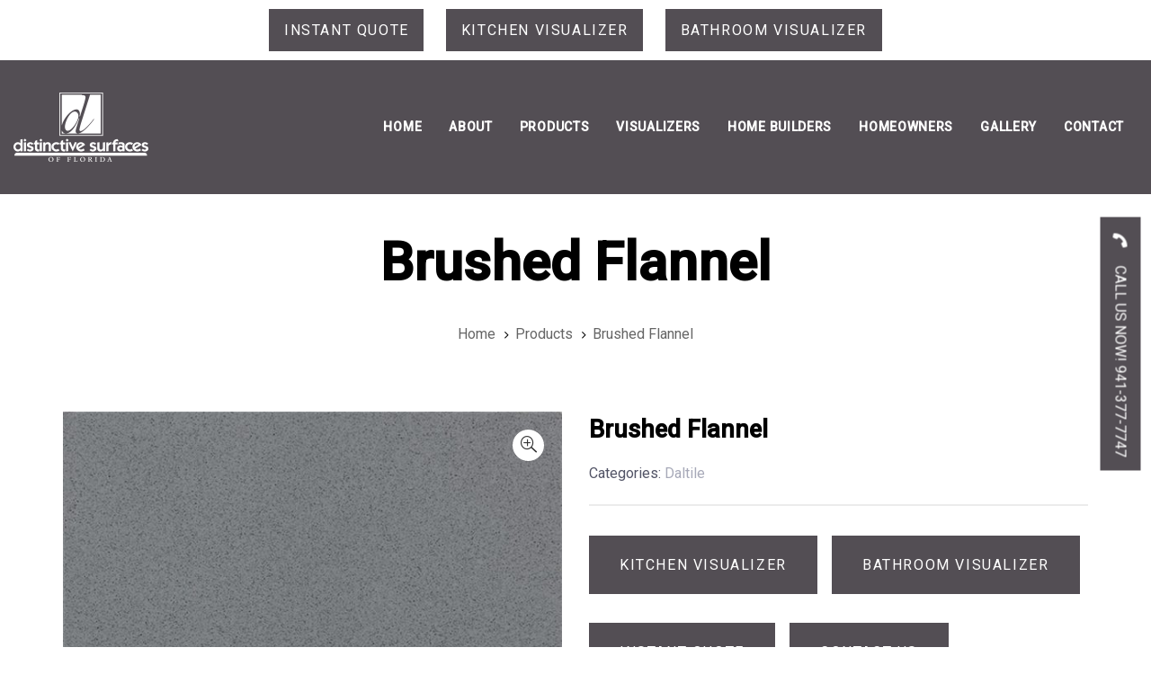

--- FILE ---
content_type: text/html; charset=UTF-8
request_url: https://dsiflorida.com/product/brushed-flannel/
body_size: 12348
content:
<!DOCTYPE html><html lang="en-US" prefix="og: https://ogp.me/ns#"><head ><meta charset="UTF-8"><meta name="viewport" content="width=device-width, initial-scale=1.0" /><meta http-equiv="X-UA-Compatible" content="IE=edge"><link rel="profile" href="https://gmpg.org/xfn/11"><meta name="mobile-web-app-capable" content="yes"><meta name="apple-mobile-web-app-capable" content="yes"><meta name="apple-mobile-web-app-title" content="DSI Surfaces - "><link rel="pingback" href="https://dsiflorida.com/xmlrpc.php" /><title>Brushed Flannel - DSI Surfaces</title><meta name="robots" content="index, follow, max-snippet:-1, max-video-preview:-1, max-image-preview:large"/><link rel="canonical" href="https://dsiflorida.com/product/brushed-flannel/" /><meta property="og:locale" content="en_US" /><meta property="og:type" content="product" /><meta property="og:title" content="Brushed Flannel - DSI Surfaces" /><meta property="og:url" content="https://dsiflorida.com/product/brushed-flannel/" /><meta property="og:site_name" content="DSI Surfaces" /><meta property="og:updated_time" content="2021-01-06T18:03:19+00:00" /><meta property="og:image" content="https://dsiflorida.com/storage/2021/01/brushed-flannel.jpeg" /><meta property="og:image:secure_url" content="https://dsiflorida.com/storage/2021/01/brushed-flannel.jpeg" /><meta property="og:image:width" content="800" /><meta property="og:image:height" content="800" /><meta property="og:image:alt" content="Brushed Flannel" /><meta property="og:image:type" content="image/jpeg" /><meta property="product:price:currency" content="GBP" /><meta property="product:availability" content="instock" /><meta name="twitter:card" content="summary_large_image" /><meta name="twitter:title" content="Brushed Flannel - DSI Surfaces" /><meta name="twitter:image" content="https://dsiflorida.com/storage/2021/01/brushed-flannel.jpeg" /><meta name="twitter:label1" content="Price" /><meta name="twitter:data1" content="&pound;0.00" /><meta name="twitter:label2" content="Availability" /><meta name="twitter:data2" content="In stock" /><link rel='dns-prefetch' href='//fonts.googleapis.com' /> <script type="text/javascript">window._wpemojiSettings = {"baseUrl":"https:\/\/s.w.org\/images\/core\/emoji\/13.1.0\/72x72\/","ext":".png","svgUrl":"https:\/\/s.w.org\/images\/core\/emoji\/13.1.0\/svg\/","svgExt":".svg","source":{"concatemoji":"https:\/\/dsiflorida.com\/lib\/js\/wp-emoji-release.min.js"}};
/*! This file is auto-generated */
!function(e,a,t){var n,r,o,i=a.createElement("canvas"),p=i.getContext&&i.getContext("2d");function s(e,t){var a=String.fromCharCode;p.clearRect(0,0,i.width,i.height),p.fillText(a.apply(this,e),0,0);e=i.toDataURL();return p.clearRect(0,0,i.width,i.height),p.fillText(a.apply(this,t),0,0),e===i.toDataURL()}function c(e){var t=a.createElement("script");t.src=e,t.defer=t.type="text/javascript",a.getElementsByTagName("head")[0].appendChild(t)}for(o=Array("flag","emoji"),t.supports={everything:!0,everythingExceptFlag:!0},r=0;r<o.length;r++)t.supports[o[r]]=function(e){if(!p||!p.fillText)return!1;switch(p.textBaseline="top",p.font="600 32px Arial",e){case"flag":return s([127987,65039,8205,9895,65039],[127987,65039,8203,9895,65039])?!1:!s([55356,56826,55356,56819],[55356,56826,8203,55356,56819])&&!s([55356,57332,56128,56423,56128,56418,56128,56421,56128,56430,56128,56423,56128,56447],[55356,57332,8203,56128,56423,8203,56128,56418,8203,56128,56421,8203,56128,56430,8203,56128,56423,8203,56128,56447]);case"emoji":return!s([10084,65039,8205,55357,56613],[10084,65039,8203,55357,56613])}return!1}(o[r]),t.supports.everything=t.supports.everything&&t.supports[o[r]],"flag"!==o[r]&&(t.supports.everythingExceptFlag=t.supports.everythingExceptFlag&&t.supports[o[r]]);t.supports.everythingExceptFlag=t.supports.everythingExceptFlag&&!t.supports.flag,t.DOMReady=!1,t.readyCallback=function(){t.DOMReady=!0},t.supports.everything||(n=function(){t.readyCallback()},a.addEventListener?(a.addEventListener("DOMContentLoaded",n,!1),e.addEventListener("load",n,!1)):(e.attachEvent("onload",n),a.attachEvent("onreadystatechange",function(){"complete"===a.readyState&&t.readyCallback()})),(n=t.source||{}).concatemoji?c(n.concatemoji):n.wpemoji&&n.twemoji&&(c(n.twemoji),c(n.wpemoji)))}(window,document,window._wpemojiSettings);</script> <style type="text/css">img.wp-smiley,
img.emoji {
	display: inline !important;
	border: none !important;
	box-shadow: none !important;
	height: 1em !important;
	width: 1em !important;
	margin: 0 0.07em !important;
	vertical-align: -0.1em !important;
	background: none !important;
	padding: 0 !important;
}</style><link rel='stylesheet' id='wc-blocks-vendors-style-css'  href='https://dsiflorida.com/core/cache/autoptimize/css/autoptimize_single_e372df47bd19e1563b557d7bdb817188.css' type='text/css' media='all' /><link rel='stylesheet' id='wc-blocks-style-css'  href='https://dsiflorida.com/core/cache/autoptimize/css/autoptimize_single_b14e0a53861ed03f5d857154b373311c.css' type='text/css' media='all' /><style id='global-styles-inline-css' type='text/css'>body{--wp--preset--color--black: #000000;--wp--preset--color--cyan-bluish-gray: #abb8c3;--wp--preset--color--white: #ffffff;--wp--preset--color--pale-pink: #f78da7;--wp--preset--color--vivid-red: #cf2e2e;--wp--preset--color--luminous-vivid-orange: #ff6900;--wp--preset--color--luminous-vivid-amber: #fcb900;--wp--preset--color--light-green-cyan: #7bdcb5;--wp--preset--color--vivid-green-cyan: #00d084;--wp--preset--color--pale-cyan-blue: #8ed1fc;--wp--preset--color--vivid-cyan-blue: #0693e3;--wp--preset--color--vivid-purple: #9b51e0;--wp--preset--gradient--vivid-cyan-blue-to-vivid-purple: linear-gradient(135deg,rgba(6,147,227,1) 0%,rgb(155,81,224) 100%);--wp--preset--gradient--light-green-cyan-to-vivid-green-cyan: linear-gradient(135deg,rgb(122,220,180) 0%,rgb(0,208,130) 100%);--wp--preset--gradient--luminous-vivid-amber-to-luminous-vivid-orange: linear-gradient(135deg,rgba(252,185,0,1) 0%,rgba(255,105,0,1) 100%);--wp--preset--gradient--luminous-vivid-orange-to-vivid-red: linear-gradient(135deg,rgba(255,105,0,1) 0%,rgb(207,46,46) 100%);--wp--preset--gradient--very-light-gray-to-cyan-bluish-gray: linear-gradient(135deg,rgb(238,238,238) 0%,rgb(169,184,195) 100%);--wp--preset--gradient--cool-to-warm-spectrum: linear-gradient(135deg,rgb(74,234,220) 0%,rgb(151,120,209) 20%,rgb(207,42,186) 40%,rgb(238,44,130) 60%,rgb(251,105,98) 80%,rgb(254,248,76) 100%);--wp--preset--gradient--blush-light-purple: linear-gradient(135deg,rgb(255,206,236) 0%,rgb(152,150,240) 100%);--wp--preset--gradient--blush-bordeaux: linear-gradient(135deg,rgb(254,205,165) 0%,rgb(254,45,45) 50%,rgb(107,0,62) 100%);--wp--preset--gradient--luminous-dusk: linear-gradient(135deg,rgb(255,203,112) 0%,rgb(199,81,192) 50%,rgb(65,88,208) 100%);--wp--preset--gradient--pale-ocean: linear-gradient(135deg,rgb(255,245,203) 0%,rgb(182,227,212) 50%,rgb(51,167,181) 100%);--wp--preset--gradient--electric-grass: linear-gradient(135deg,rgb(202,248,128) 0%,rgb(113,206,126) 100%);--wp--preset--gradient--midnight: linear-gradient(135deg,rgb(2,3,129) 0%,rgb(40,116,252) 100%);--wp--preset--duotone--dark-grayscale: url('#wp-duotone-dark-grayscale');--wp--preset--duotone--grayscale: url('#wp-duotone-grayscale');--wp--preset--duotone--purple-yellow: url('#wp-duotone-purple-yellow');--wp--preset--duotone--blue-red: url('#wp-duotone-blue-red');--wp--preset--duotone--midnight: url('#wp-duotone-midnight');--wp--preset--duotone--magenta-yellow: url('#wp-duotone-magenta-yellow');--wp--preset--duotone--purple-green: url('#wp-duotone-purple-green');--wp--preset--duotone--blue-orange: url('#wp-duotone-blue-orange');--wp--preset--font-size--small: 13px;--wp--preset--font-size--medium: 20px;--wp--preset--font-size--large: 36px;--wp--preset--font-size--x-large: 42px;}.has-black-color{color: var(--wp--preset--color--black) !important;}.has-cyan-bluish-gray-color{color: var(--wp--preset--color--cyan-bluish-gray) !important;}.has-white-color{color: var(--wp--preset--color--white) !important;}.has-pale-pink-color{color: var(--wp--preset--color--pale-pink) !important;}.has-vivid-red-color{color: var(--wp--preset--color--vivid-red) !important;}.has-luminous-vivid-orange-color{color: var(--wp--preset--color--luminous-vivid-orange) !important;}.has-luminous-vivid-amber-color{color: var(--wp--preset--color--luminous-vivid-amber) !important;}.has-light-green-cyan-color{color: var(--wp--preset--color--light-green-cyan) !important;}.has-vivid-green-cyan-color{color: var(--wp--preset--color--vivid-green-cyan) !important;}.has-pale-cyan-blue-color{color: var(--wp--preset--color--pale-cyan-blue) !important;}.has-vivid-cyan-blue-color{color: var(--wp--preset--color--vivid-cyan-blue) !important;}.has-vivid-purple-color{color: var(--wp--preset--color--vivid-purple) !important;}.has-black-background-color{background-color: var(--wp--preset--color--black) !important;}.has-cyan-bluish-gray-background-color{background-color: var(--wp--preset--color--cyan-bluish-gray) !important;}.has-white-background-color{background-color: var(--wp--preset--color--white) !important;}.has-pale-pink-background-color{background-color: var(--wp--preset--color--pale-pink) !important;}.has-vivid-red-background-color{background-color: var(--wp--preset--color--vivid-red) !important;}.has-luminous-vivid-orange-background-color{background-color: var(--wp--preset--color--luminous-vivid-orange) !important;}.has-luminous-vivid-amber-background-color{background-color: var(--wp--preset--color--luminous-vivid-amber) !important;}.has-light-green-cyan-background-color{background-color: var(--wp--preset--color--light-green-cyan) !important;}.has-vivid-green-cyan-background-color{background-color: var(--wp--preset--color--vivid-green-cyan) !important;}.has-pale-cyan-blue-background-color{background-color: var(--wp--preset--color--pale-cyan-blue) !important;}.has-vivid-cyan-blue-background-color{background-color: var(--wp--preset--color--vivid-cyan-blue) !important;}.has-vivid-purple-background-color{background-color: var(--wp--preset--color--vivid-purple) !important;}.has-black-border-color{border-color: var(--wp--preset--color--black) !important;}.has-cyan-bluish-gray-border-color{border-color: var(--wp--preset--color--cyan-bluish-gray) !important;}.has-white-border-color{border-color: var(--wp--preset--color--white) !important;}.has-pale-pink-border-color{border-color: var(--wp--preset--color--pale-pink) !important;}.has-vivid-red-border-color{border-color: var(--wp--preset--color--vivid-red) !important;}.has-luminous-vivid-orange-border-color{border-color: var(--wp--preset--color--luminous-vivid-orange) !important;}.has-luminous-vivid-amber-border-color{border-color: var(--wp--preset--color--luminous-vivid-amber) !important;}.has-light-green-cyan-border-color{border-color: var(--wp--preset--color--light-green-cyan) !important;}.has-vivid-green-cyan-border-color{border-color: var(--wp--preset--color--vivid-green-cyan) !important;}.has-pale-cyan-blue-border-color{border-color: var(--wp--preset--color--pale-cyan-blue) !important;}.has-vivid-cyan-blue-border-color{border-color: var(--wp--preset--color--vivid-cyan-blue) !important;}.has-vivid-purple-border-color{border-color: var(--wp--preset--color--vivid-purple) !important;}.has-vivid-cyan-blue-to-vivid-purple-gradient-background{background: var(--wp--preset--gradient--vivid-cyan-blue-to-vivid-purple) !important;}.has-light-green-cyan-to-vivid-green-cyan-gradient-background{background: var(--wp--preset--gradient--light-green-cyan-to-vivid-green-cyan) !important;}.has-luminous-vivid-amber-to-luminous-vivid-orange-gradient-background{background: var(--wp--preset--gradient--luminous-vivid-amber-to-luminous-vivid-orange) !important;}.has-luminous-vivid-orange-to-vivid-red-gradient-background{background: var(--wp--preset--gradient--luminous-vivid-orange-to-vivid-red) !important;}.has-very-light-gray-to-cyan-bluish-gray-gradient-background{background: var(--wp--preset--gradient--very-light-gray-to-cyan-bluish-gray) !important;}.has-cool-to-warm-spectrum-gradient-background{background: var(--wp--preset--gradient--cool-to-warm-spectrum) !important;}.has-blush-light-purple-gradient-background{background: var(--wp--preset--gradient--blush-light-purple) !important;}.has-blush-bordeaux-gradient-background{background: var(--wp--preset--gradient--blush-bordeaux) !important;}.has-luminous-dusk-gradient-background{background: var(--wp--preset--gradient--luminous-dusk) !important;}.has-pale-ocean-gradient-background{background: var(--wp--preset--gradient--pale-ocean) !important;}.has-electric-grass-gradient-background{background: var(--wp--preset--gradient--electric-grass) !important;}.has-midnight-gradient-background{background: var(--wp--preset--gradient--midnight) !important;}.has-small-font-size{font-size: var(--wp--preset--font-size--small) !important;}.has-medium-font-size{font-size: var(--wp--preset--font-size--medium) !important;}.has-large-font-size{font-size: var(--wp--preset--font-size--large) !important;}.has-x-large-font-size{font-size: var(--wp--preset--font-size--x-large) !important;}</style><link rel='stylesheet' id='ssb-ui-style-css'  href='https://dsiflorida.com/core/cache/autoptimize/css/autoptimize_single_645b3df396a474711a7bd957c6087e75.css' type='text/css' media='all' /><style id='ssb-ui-style-inline-css' type='text/css'>#ssb-btn-0{background: #534e54;}
#ssb-btn-0:hover{background:rgba(83,78,84,0.9);}
#ssb-btn-0 a{color: #ffffff;}
.ssb-share-btn,.ssb-share-btn .ssb-social-popup{background:#534e54;color:#ffffff}.ssb-share-btn:hover{background:rgba(83,78,84,0.9);}.ssb-share-btn a{color:#ffffff !important;}</style><link rel='stylesheet' id='ssb-fontawesome-css'  href='https://dsiflorida.com/core/cache/autoptimize/css/autoptimize_single_9c567721901f6f2bab517e23f92267a9.css' type='text/css' media='all' /><link rel='stylesheet' id='photoswipe-css'  href='https://dsiflorida.com/core/modules/39d10ee62c/assets/css/photoswipe/photoswipe.min.css' type='text/css' media='all' /><link rel='stylesheet' id='photoswipe-default-skin-css'  href='https://dsiflorida.com/core/modules/39d10ee62c/assets/css/photoswipe/default-skin/default-skin.min.css' type='text/css' media='all' /><link rel='stylesheet' id='woocommerce-layout-css'  href='https://dsiflorida.com/core/cache/autoptimize/css/autoptimize_single_1ddf23fcfd1b2941c456ce01da8180a6.css' type='text/css' media='all' /><link rel='stylesheet' id='woocommerce-smallscreen-css'  href='https://dsiflorida.com/core/cache/autoptimize/css/autoptimize_single_456663a286a204386735fd775542a59e.css' type='text/css' media='only screen and (max-width: 768px)' /><link rel='stylesheet' id='woocommerce-general-css'  href='https://dsiflorida.com/core/cache/autoptimize/css/autoptimize_single_979b8b56e801469d95453055366ef54c.css' type='text/css' media='all' /><style id='woocommerce-inline-inline-css' type='text/css'>.woocommerce form .form-row .required { visibility: visible; }</style><link rel='stylesheet' id='fontawesome-css-6-css'  href='https://dsiflorida.com/core/modules/6e150651b4/font-awesome/css/fontawesome-all.min.css' type='text/css' media='all' /><link rel='stylesheet' id='fontawesome-css-4-css'  href='https://dsiflorida.com/core/modules/6e150651b4/font-awesome/css/v4-shims.min.css' type='text/css' media='all' /><link rel='stylesheet' id='js_composer_front-css'  href='https://dsiflorida.com/core/modules/041dc5d622/assets/css/js_composer.min.css' type='text/css' media='all' /><link rel='stylesheet' id='ave-core-css'  href='https://dsiflorida.com/core/modules/7e705f2ee5/assets/css/ave-core.min.css' type='text/css' media='all' /><link rel='stylesheet' id='liquid-icons-css'  href='https://dsiflorida.com/core/views/c8b3f5cc93/assets/vendors/liquid-icon/liquid-icon.min.css' type='text/css' media='all' /><link rel='stylesheet' id='font-awesome-css'  href='https://dsiflorida.com/core/views/c8b3f5cc93/assets/vendors/font-awesome/css/font-awesome.min.css' type='text/css' media='all' /><link rel='stylesheet' id='bootstrap-css'  href='https://dsiflorida.com/core/views/c8b3f5cc93/assets/vendors/bootstrap/css/bootstrap.min.css' type='text/css' media='all' /><link rel='stylesheet' id='jquery-ui-css'  href='https://dsiflorida.com/core/cache/autoptimize/css/autoptimize_single_6063235a1319ffb104f0828ffad0c843.css' type='text/css' media='all' /><link rel='stylesheet' id='fresco-css'  href='https://dsiflorida.com/core/cache/autoptimize/css/autoptimize_single_2a318379fcf83b5304af7dd998a6a978.css' type='text/css' media='all' /><link rel='stylesheet' id='lity-css'  href='https://dsiflorida.com/core/views/c8b3f5cc93/assets/vendors/lity/lity.min.css' type='text/css' media='all' /><link rel='stylesheet' id='liquid-base-css'  href='https://dsiflorida.com/core/cache/autoptimize/css/autoptimize_single_f5a29bfe98416d5d050588a06476e9c7.css' type='text/css' media='all' /><link rel='stylesheet' id='liquid-theme-css'  href='https://dsiflorida.com/core/cache/autoptimize/css/autoptimize_single_097d753eaaa9134c57d11761f0db3e9e.css' type='text/css' media='all' /><link rel='stylesheet' id='flickity-css'  href='https://dsiflorida.com/core/views/c8b3f5cc93/assets/vendors/flickity/flickity.min.css' type='text/css' media='all' /><link rel='stylesheet' id='theme-shop-css'  href='https://dsiflorida.com/core/views/c8b3f5cc93/assets/css/theme-shop.min.css' type='text/css' media='all' /><link rel='stylesheet' id='child-one-style-css'  href='https://dsiflorida.com/core/views/128a0aaa53/design.css' type='text/css' media='all' /><link rel='stylesheet' id='redux-google-fonts-liquid_one_opt-css'  href='https://fonts.googleapis.com/css?family=Roboto%3A400%2C500%7CPoppins%3A400' type='text/css' media='all' /><link rel='stylesheet' id='liquid-dynamic-css-css'  href='//dsiflorida.com/storage/liquid-styles/liquid-css-5581.css?timestamp=1697541389' type='text/css' media='all' /><link rel='stylesheet' id='liquid-generated-responsive-css'  href='//dsiflorida.com/storage/liquid-styles/liquid-responsive-100.css?timestamp=1697541389' type='text/css' media='all' /><link rel='stylesheet' id='dhvc-woocommerce-page-css'  href='https://dsiflorida.com/core/cache/autoptimize/css/autoptimize_single_19377fd69d1d5b3ff62d725add6148ca.css' type='text/css' media='all' /> <script type='text/javascript' src='https://dsiflorida.com/lib/js/jquery/jquery.min.js' id='jquery-core-js'></script> <script type='text/javascript' id='ssb-ui-js-js-extra'>var ssb_ui_data = {"z_index":"2"};</script> <script type='text/javascript' id='wc-add-to-cart-js-extra'>var wc_add_to_cart_params = {"ajax_url":"\/adlogin\/admin-ajax.php","wc_ajax_url":"\/?wc-ajax=%%endpoint%%","i18n_view_cart":"View cart","cart_url":"https:\/\/dsiflorida.com\/cart\/","is_cart":"","cart_redirect_after_add":"no"};</script> <script type='text/javascript' id='color-variable-js-after'>function testCSSVariables(){var e="rgb(255, 198, 0)",o=document.createElement("span");o.style.setProperty("--color",e),o.style.setProperty("background","var(--color)"),document.body.appendChild(o);var r=getComputedStyle(o).backgroundColor===e;return document.body.removeChild(o),r};</script> <link rel='shortlink' href='https://dsiflorida.com/?p=5581' /><link rel="alternate" type="application/json+oembed" href="https://dsiflorida.com/wp-json/oembed/1.0/embed?url=https%3A%2F%2Fdsiflorida.com%2Fproduct%2Fbrushed-flannel%2F" /><link rel="alternate" type="text/xml+oembed" href="https://dsiflorida.com/wp-json/oembed/1.0/embed?url=https%3A%2F%2Fdsiflorida.com%2Fproduct%2Fbrushed-flannel%2F&#038;format=xml" /><link rel="shortcut icon" href="https://dsiflorida.com/core/views/c8b3f5cc93/favicon.png" /> <script type="text/javascript">window.liquidParams = {mobileNavBreakpoint:1199
				}</script> <noscript><style>.woocommerce-product-gallery{ opacity: 1 !important; }</style></noscript><style type="text/css">.recentcomments a{display:inline !important;padding:0 !important;margin:0 !important;}</style><style type="text/css">.ld-shop-topbar.fullwidth{
    display:none!important;
}</style><style type="text/css">.vc_custom_1605029660499{padding-top: 2em !important;}.vc_custom_1602777775746{margin-right: .05em !important;margin-left: .05em !important;border-top-width: 1px !important;border-right-width: 1px !important;border-bottom-width: 1px !important;border-left-width: 1px !important;background-image: url(https://colonialmarble.net/wp-content/uploads/2020/09/JGPhoto-DH19-1956-1.jpg?id=21846) !important;background-position: center !important;background-repeat: no-repeat !important;background-size: cover !important;border-left-color: #000000 !important;border-left-style: solid !important;border-right-color: #000000 !important;border-right-style: solid !important;border-top-color: #000000 !important;border-top-style: solid !important;border-bottom-color: #000000 !important;border-bottom-style: solid !important;}.vc_custom_1601407908113{padding-top: 4em !important;padding-bottom: 4em !important;}</style><style type="text/css" id="wp-custom-css">/* Submit Button Gravity Forms
-----------------------------*/
body .gform_wrapper .gform_footer input[type=submit] {
color: #FFFFFF;
background: #534e54;
font-size: 19px;
letter-spacing: 1px;
text-transform: uppercase;
float: left;
height: 45px;
min-width: 150px;
border: none;
margin-bottom: 35px;
transition: 0.3s;
}

body .gform_wrapper .gform_footer input:hover[type=submit] {
background: #494949;
}

.ld-shop-topbar.fullwidth{
	display:none!important;
}

/* sticky button begins */

#ssb-container{
    transform: rotate(90deg) !important;
        top: 50%;
}
.ssb-btns-right{
    right: -107px !important;
}

#ssb-container ul li a{
    padding-left: 0px !important; 
}

#ssb-container ul li span{
    transform: rotate(90deg) !important;
}

@media only screen  and (min-width : 1824px) {
#ssb-container{
        top: 50%;
        right: -5%;
}


#ssb-container ul li a{
    padding-left: 0px !important;
    text-align: center !important;
}
#ssb-container ul li span{
    transform: rotate(90deg) !important;
}
}

@media only screen and (min-width : 768px) and (max-width : 1024px) {
#ssb-container{
        top: 50%;
        right: -16.6% !important;
}


#ssb-container ul li a{
    padding-left: 0px !important;
    text-align: center !important;
}
#ssb-container ul li span{
    transform: rotate(90deg) !important;
}
}

@media only screen and (min-width : 375px) and (max-width : 414px) {
#ssb-container{
        top: 95%;
        right: 15% !important;
        transform: rotate(0deg) !important;
}


#ssb-container ul li a{
    padding-left: 0px !important;
    
}
#ssb-container ul li span{
    transform: rotate(90deg) !important;
}
}

@media only screen and (min-width : 320px) and (max-width : 374px) {
#ssb-container{
        top: 92%;
        right: 22px !important;
        transform: rotate(0deg) !important;
}


#ssb-container ul li a{
    padding-left: 0px !important;
    text-align: center !important;
}

#ssb-container ul li span{
    transform: rotate(90deg) !important;
}</style> <script async src="https://www.googletagmanager.com/gtag/js?id=G-NFK6FE7NFP"></script> <script>window.dataLayer = window.dataLayer || [];
  function gtag(){dataLayer.push(arguments);}
  gtag('js', new Date());

  gtag('config', 'G-NFK6FE7NFP');</script> <script type="text/javascript">var gaJsHost = (("https:" == document.location.protocol) ? "https://ssl." : "http://www.");
document.write(unescape("%3Cscript src='" + gaJsHost + "google-analytics.com/ga.js' type='text/javascript'%3E%3C/script%3E"));</script> <script type="text/javascript">try {
var pageTracker = _gat._getTracker("UA-13076350-1");
pageTracker._trackPageview();
} catch(err) {}</script><noscript><style>.wpb_animate_when_almost_visible { opacity: 1; }</style></noscript><style type="text/css" data-type="vc_custom-css">.secondarybar-row>[class^=col]{
    display:block!important;
}</style><style type="text/css" data-type="vc_shortcodes-custom-css">.vc_custom_1610345366611{padding-top: 1em !important;padding-bottom: 1em !important;background-color: #534e54 !important;}</style><style type="text/css" data-type="vc_shortcodes-custom-css">.vc_custom_1575463842395{padding-top: 30px !important;padding-bottom: 10px !important;}.vc_custom_1576148902834{margin-bottom: 35px !important;}.vc_custom_1575463911848{margin-bottom: 35px !important;}.vc_custom_1575463920465{margin-bottom: 35px !important;}.vc_custom_1575530508997{margin-bottom: 35px !important;}.vc_custom_1575463722771{margin-bottom: 40px !important;}</style></head><body data-rsssl=1 class="product-template-default single single-product postid-5581 wp-embed-responsive theme-ave woocommerce woocommerce-page woocommerce-no-js blog-single-cover-bordered blog-single-post-has-thumbnail post-has-no-content site-wide-layout lazyload-enabled wpb-js-composer js-comp-ver-6.3.0 vc_responsive" dir="ltr" itemscope="itemscope" itemtype="http://schema.org/WebPage" data-mobile-nav-style="minimal" data-mobile-nav-scheme="dark" data-mobile-nav-trigger-alignment="right" data-mobile-header-scheme="custom" data-mobile-secondary-bar="true" data-mobile-logo-alignment="default"> <script type="text/javascript">(function() {
					if(!testCSSVariables()){var script=document.createElement("script"),body=document.querySelector("body");script.onreadystatechange = function () { if (this.readyState == 'complete' || this.readyState == 'loaded') { cssVars(); } };script.onload = function() { cssVars(); };script.src="assets/vendors/css-vars-ponyfill.min.js",body.insertBefore(script,body.lastChild);};
				}());</script><div><span class="screen-reader-text">Skip links</span><ul class="liquid-skip-link screen-reader-text"><li><a href="#primary" class="screen-reader-shortcut"> Skip to primary navigation</a></li><li><a href="#content" class="screen-reader-shortcut"> Skip to content</a></li></ul></div><div id="wrap"><header class="header site-header main-header " id="header" itemscope="itemscope" itemtype="http://schema.org/WPHeader"><p><div  class="secondarybar-wrap  " ><div class="container-fluid secondarybar-container"><div class="secondarybar"><div class="row secondarybar-row align-items-center"><div  class="col    text-center text-lg-center text-md-center text-sm-center text-xs-center"><div class="header-module"><style>.ld_button_697f7d783caef.btn-icon-solid .btn-icon{background:rgb(83, 78, 84);}.ld_button_697f7d783caef.btn-icon-circle.btn-icon-ripple .btn-icon:before{border-color:rgb(83, 78, 84);}.ld_button_697f7d783caef{background-color:rgb(83, 78, 84);border-color:rgb(83, 78, 84);color:rgb(255, 255, 255);}.ld_button_697f7d783caef .btn-gradient-border defs stop:first-child{stop-color:rgb(83, 78, 84);}.ld_button_697f7d783caef .btn-gradient-border defs stop:last-child{stop-color:rgb(83, 78, 84);}.ld_button_697f7d783caef.btn-bordered:hover{border-color:rgb(83, 78, 84);}</style><a href="https://distinctive_surfaces_of_florida.quotekitchenandbath.com/bathroomvisualizer#/visualizer" target="_blank" class="btn btn-solid text-uppercase btn-xsm btn-bordered border-thin ld_header_button_697f7d783c54d ld_button_697f7d783caef"> <span> <span class="btn-txt">Instant Quote</span> </span> </a></div><div class="header-module"><style>.ld_button_697f7d783cdb1.btn-icon-solid .btn-icon{background:rgb(83, 78, 84);}.ld_button_697f7d783cdb1.btn-icon-circle.btn-icon-ripple .btn-icon:before{border-color:rgb(83, 78, 84);}.ld_button_697f7d783cdb1{background-color:rgb(83, 78, 84);border-color:rgb(83, 78, 84);color:rgb(255, 255, 255);}.ld_button_697f7d783cdb1 .btn-gradient-border defs stop:first-child{stop-color:rgb(83, 78, 84);}.ld_button_697f7d783cdb1 .btn-gradient-border defs stop:last-child{stop-color:rgb(83, 78, 84);}.ld_button_697f7d783cdb1.btn-bordered:hover{border-color:rgb(83, 78, 84);}</style><a href="https://distinctive_surfaces_of_florida.quotekitchenandbath.com/kitchen#/visualizer" target="_blank" class="btn btn-solid text-uppercase btn-xsm btn-bordered border-thin ld_header_button_697f7d783ccbc ld_button_697f7d783cdb1"> <span> <span class="btn-txt">Kitchen Visualizer</span> </span> </a></div><div class="header-module"><style>.ld_button_697f7d783d016.btn-icon-solid .btn-icon{background:rgb(83, 78, 84);}.ld_button_697f7d783d016.btn-icon-circle.btn-icon-ripple .btn-icon:before{border-color:rgb(83, 78, 84);}.ld_button_697f7d783d016{background-color:rgb(83, 78, 84);border-color:rgb(83, 78, 84);color:rgb(255, 255, 255);}.ld_button_697f7d783d016 .btn-gradient-border defs stop:first-child{stop-color:rgb(83, 78, 84);}.ld_button_697f7d783d016 .btn-gradient-border defs stop:last-child{stop-color:rgb(83, 78, 84);}.ld_button_697f7d783d016.btn-bordered:hover{border-color:rgb(83, 78, 84);}</style><a href="https://distinctive_surfaces_of_florida.quotekitchenandbath.com/bathroomvisualizer#/visualizer" target="_blank" class="btn btn-solid text-uppercase btn-xsm btn-bordered border-thin ld_header_button_697f7d783cf29 ld_button_697f7d783d016"> <span> <span class="btn-txt">Bathroom Visualizer</span> </span> </a></div></div></div></div></div></div><div  class="mainbar-wrap  vc_custom_1610345366611 " ><span class="megamenu-hover-bg"></span><div class="container-fluid mainbar-container"><div class="mainbar"><div class="row mainbar-row align-items-lg-stretch"><div  class="col vc_col-sm-4  "><style>.navbar-brand{padding-top:20px;padding-bottom:20px;}</style><div id="ld_header_image_697f7d783d227" class="navbar-header ld_header_image_697f7d783d227"> <a class="navbar-brand" href="https://dsiflorida.com/" rel="home"><span class="navbar-brand-inner"><img class="logo-light" src="https://dsiflorida.com/storage/2020/10/dsf_W-1.png" alt="DSI Surfaces" srcset="https://dsiflorida.com/storage/2020/10/dsf_W-1.png 2x" /> <img class="logo-sticky" src="https://dsiflorida.com/storage/2020/10/dsf_W-1.png" alt="DSI Surfaces" srcset="https://dsiflorida.com/storage/2020/10/dsf_W-1.png 2x" /> <img class="logo-default" src="https://dsiflorida.com/storage/2020/10/dsf_W-1.png" alt="DSI Surfaces" srcset="https://dsiflorida.com/storage/2020/10/dsf_W-1.png 2x" /></span></a> <button type="button" class="navbar-toggle collapsed nav-trigger style-mobile" data-toggle="collapse" data-target="#main-header-collapse" aria-expanded="false" data-changeclassnames='{ "html": "mobile-nav-activated overflow-hidden" }'> <span class="sr-only">Toggle navigation</span> <span class="bars"> <span class="bar"></span> <span class="bar"></span> <span class="bar"></span> </span> </button></div></div><div  class="col vc_col-sm-4  "></div><div  class="col vc_col-sm-4   text-right text-lg-right"><div class="collapse navbar-collapse ld_header_collapsed_697f7d783d67f" id="main-header-collapse"><style>.ld_header_menu_697f7d783d9f5.main-nav > li > a{font-size:14px;line-height:15px;font-weight:700;letter-spacing:0.05em;color:rgb(255, 255, 255);text-transform:uppercase;}.ld_header_menu_697f7d783d9f5.main-nav > li > a:hover{color:rgb(255, 255, 255);}</style><ul id="primary-nav" class="main-nav ld_header_menu_697f7d783d9f5 main-nav-hover-underline-3 nav align-items-lg-stretch justify-content-lg-center" data-submenu-options='{"toggleType":"fade","handler":"mouse-in-out"}' ><li id="menu-item-26" class="menu-item menu-item-type-post_type menu-item-object-page menu-item-home menu-item-26"><a href="https://dsiflorida.com/"><span class="link-icon"></span><span class="link-txt"><span class="link-ext"></span><span class="txt">Home<span class="submenu-expander"> <i class="fa fa-angle-down"></i> </span></span></span></a></li><li id="menu-item-27" class="menu-item menu-item-type-post_type menu-item-object-page menu-item-27"><a href="https://dsiflorida.com/about/"><span class="link-icon"></span><span class="link-txt"><span class="link-ext"></span><span class="txt">About<span class="submenu-expander"> <i class="fa fa-angle-down"></i> </span></span></span></a></li><li id="menu-item-30" class="menu-item menu-item-type-post_type menu-item-object-page menu-item-has-children menu-item-30"><a href="https://dsiflorida.com/products/"><span class="link-icon"></span><span class="link-txt"><span class="link-ext"></span><span class="txt">Products<span class="submenu-expander"> <i class="fa fa-angle-down"></i> </span></span></span></a><ul class="nav-item-children"><li id="menu-item-2922" class="menu-item menu-item-type-taxonomy menu-item-object-product_cat menu-item-has-children menu-item-2922"><a href="https://dsiflorida.com/product-category/countertops/natural-stone/"><span class="link-icon"></span><span class="link-txt"><span class="link-ext"></span><span class="txt">Natural Stone<span class="submenu-expander"> <i class="fa fa-angle-down"></i> </span></span></span></a><ul class="nav-item-children"><li id="menu-item-2923" class="menu-item menu-item-type-taxonomy menu-item-object-product_cat menu-item-2923"><a href="https://dsiflorida.com/product-category/countertops/natural-stone/granite/"><span class="link-icon"></span><span class="link-txt"><span class="link-ext"></span><span class="txt">Granite<span class="submenu-expander"> <i class="fa fa-angle-down"></i> </span></span></span></a></li><li id="menu-item-2955" class="menu-item menu-item-type-taxonomy menu-item-object-product_cat menu-item-2955"><a href="https://dsiflorida.com/product-category/countertops/natural-stone/marble/"><span class="link-icon"></span><span class="link-txt"><span class="link-ext"></span><span class="txt">Marble<span class="submenu-expander"> <i class="fa fa-angle-down"></i> </span></span></span></a></li><li id="menu-item-2956" class="menu-item menu-item-type-taxonomy menu-item-object-product_cat menu-item-2956"><a href="https://dsiflorida.com/product-category/countertops/natural-stone/quartzite/"><span class="link-icon"></span><span class="link-txt"><span class="link-ext"></span><span class="txt">Quartzite<span class="submenu-expander"> <i class="fa fa-angle-down"></i> </span></span></span></a></li></ul></li><li id="menu-item-2924" class="menu-item menu-item-type-taxonomy menu-item-object-product_cat current-product-ancestor menu-item-has-children menu-item-2924"><a href="https://dsiflorida.com/product-category/countertops/quartz/"><span class="link-icon"></span><span class="link-txt"><span class="link-ext"></span><span class="txt">Quartz<span class="submenu-expander"> <i class="fa fa-angle-down"></i> </span></span></span></a><ul class="nav-item-children"><li id="menu-item-4521" class="menu-item menu-item-type-taxonomy menu-item-object-product_cat menu-item-4521"><a href="https://dsiflorida.com/product-category/countertops/quartz/caesarstone/"><span class="link-icon"></span><span class="link-txt"><span class="link-ext"></span><span class="txt">Caesarstone<span class="submenu-expander"> <i class="fa fa-angle-down"></i> </span></span></span></a></li><li id="menu-item-4517" class="menu-item menu-item-type-taxonomy menu-item-object-product_cat menu-item-4517"><a href="https://dsiflorida.com/product-category/countertops/quartz/cambria/"><span class="link-icon"></span><span class="link-txt"><span class="link-ext"></span><span class="txt">Cambria<span class="submenu-expander"> <i class="fa fa-angle-down"></i> </span></span></span></a></li><li id="menu-item-4522" class="menu-item menu-item-type-taxonomy menu-item-object-product_cat menu-item-4522"><a href="https://dsiflorida.com/product-category/countertops/quartz/corian/"><span class="link-icon"></span><span class="link-txt"><span class="link-ext"></span><span class="txt">Corian<span class="submenu-expander"> <i class="fa fa-angle-down"></i> </span></span></span></a></li><li id="menu-item-4523" class="menu-item menu-item-type-taxonomy menu-item-object-product_cat current-product-ancestor current-menu-parent current-product-parent menu-item-4523"><a href="https://dsiflorida.com/product-category/countertops/quartz/daltile/"><span class="link-icon"></span><span class="link-txt"><span class="link-ext"></span><span class="txt">Daltile<span class="submenu-expander"> <i class="fa fa-angle-down"></i> </span></span></span></a></li><li id="menu-item-4524" class="menu-item menu-item-type-taxonomy menu-item-object-product_cat menu-item-4524"><a href="https://dsiflorida.com/product-category/countertops/quartz/lg-viatera/"><span class="link-icon"></span><span class="link-txt"><span class="link-ext"></span><span class="txt">LG Viatera<span class="submenu-expander"> <i class="fa fa-angle-down"></i> </span></span></span></a></li><li id="menu-item-4525" class="menu-item menu-item-type-taxonomy menu-item-object-product_cat menu-item-4525"><a href="https://dsiflorida.com/product-category/countertops/quartz/pompeii-quartz/"><span class="link-icon"></span><span class="link-txt"><span class="link-ext"></span><span class="txt">Pompeii Quartz ®<span class="submenu-expander"> <i class="fa fa-angle-down"></i> </span></span></span></a></li><li id="menu-item-4526" class="menu-item menu-item-type-taxonomy menu-item-object-product_cat menu-item-4526"><a href="https://dsiflorida.com/product-category/countertops/quartz/q-quartz/"><span class="link-icon"></span><span class="link-txt"><span class="link-ext"></span><span class="txt">Q Quartz<span class="submenu-expander"> <i class="fa fa-angle-down"></i> </span></span></span></a></li><li id="menu-item-4527" class="menu-item menu-item-type-taxonomy menu-item-object-product_cat menu-item-4527"><a href="https://dsiflorida.com/product-category/countertops/quartz/radianz/"><span class="link-icon"></span><span class="link-txt"><span class="link-ext"></span><span class="txt">Radianz<span class="submenu-expander"> <i class="fa fa-angle-down"></i> </span></span></span></a></li><li id="menu-item-4518" class="menu-item menu-item-type-taxonomy menu-item-object-product_cat menu-item-4518"><a href="https://dsiflorida.com/product-category/countertops/quartz/silestone/"><span class="link-icon"></span><span class="link-txt"><span class="link-ext"></span><span class="txt">Silestone<span class="submenu-expander"> <i class="fa fa-angle-down"></i> </span></span></span></a></li></ul></li><li id="menu-item-3899" class="menu-item menu-item-type-taxonomy menu-item-object-product_cat menu-item-has-children menu-item-3899"><a href="https://dsiflorida.com/product-category/countertops/solid-surface/"><span class="link-icon"></span><span class="link-txt"><span class="link-ext"></span><span class="txt">Solid Surface<span class="submenu-expander"> <i class="fa fa-angle-down"></i> </span></span></span></a><ul class="nav-item-children"><li id="menu-item-4519" class="menu-item menu-item-type-taxonomy menu-item-object-product_cat menu-item-4519"><a href="https://dsiflorida.com/product-category/countertops/solid-surface/corian-solid-surface/"><span class="link-icon"></span><span class="link-txt"><span class="link-ext"></span><span class="txt">Corian<span class="submenu-expander"> <i class="fa fa-angle-down"></i> </span></span></span></a></li><li id="menu-item-4520" class="menu-item menu-item-type-taxonomy menu-item-object-product_cat menu-item-4520"><a href="https://dsiflorida.com/product-category/countertops/solid-surface/hi-macs/"><span class="link-icon"></span><span class="link-txt"><span class="link-ext"></span><span class="txt">Hi-Macs<span class="submenu-expander"> <i class="fa fa-angle-down"></i> </span></span></span></a></li><li id="menu-item-4528" class="menu-item menu-item-type-taxonomy menu-item-object-product_cat menu-item-4528"><a href="https://dsiflorida.com/product-category/countertops/solid-surface/wilsonart/"><span class="link-icon"></span><span class="link-txt"><span class="link-ext"></span><span class="txt">Wilsonart<span class="submenu-expander"> <i class="fa fa-angle-down"></i> </span></span></span></a></li></ul></li><li id="menu-item-4072" class="menu-item menu-item-type-taxonomy menu-item-object-product_cat menu-item-has-children menu-item-4072"><a href="https://dsiflorida.com/product-category/countertops/ultra-compact/"><span class="link-icon"></span><span class="link-txt"><span class="link-ext"></span><span class="txt">Ultra Compact<span class="submenu-expander"> <i class="fa fa-angle-down"></i> </span></span></span></a><ul class="nav-item-children"><li id="menu-item-4529" class="menu-item menu-item-type-taxonomy menu-item-object-product_cat menu-item-4529"><a href="https://dsiflorida.com/product-category/countertops/ultra-compact/dekton/"><span class="link-icon"></span><span class="link-txt"><span class="link-ext"></span><span class="txt">Dekton<span class="submenu-expander"> <i class="fa fa-angle-down"></i> </span></span></span></a></li><li id="menu-item-4530" class="menu-item menu-item-type-taxonomy menu-item-object-product_cat menu-item-4530"><a href="https://dsiflorida.com/product-category/countertops/ultra-compact/neolith/"><span class="link-icon"></span><span class="link-txt"><span class="link-ext"></span><span class="txt">Neolith<span class="submenu-expander"> <i class="fa fa-angle-down"></i> </span></span></span></a></li></ul></li></ul></li><li id="menu-item-5612" class="menu-item menu-item-type-custom menu-item-object-custom menu-item-has-children menu-item-5612"><a href="#"><span class="link-icon"></span><span class="link-txt"><span class="link-ext"></span><span class="txt">Visualizers<span class="submenu-expander"> <i class="fa fa-angle-down"></i> </span></span></span></a><ul class="nav-item-children"><li id="menu-item-5613" class="menu-item menu-item-type-custom menu-item-object-custom menu-item-5613"><a target="_blank" rel="noopener" href="https://distinctive_surfaces_of_florida.quotekitchenandbath.com/kitchen#/visualizer"><span class="link-icon"></span><span class="link-txt"><span class="link-ext"></span><span class="txt">Kitchen Visualizer<span class="submenu-expander"> <i class="fa fa-angle-down"></i> </span></span></span></a></li><li id="menu-item-5614" class="menu-item menu-item-type-custom menu-item-object-custom menu-item-5614"><a target="_blank" rel="noopener" href="https://distinctive_surfaces_of_florida.quotekitchenandbath.com/bathroomvisualizer#/visualizer"><span class="link-icon"></span><span class="link-txt"><span class="link-ext"></span><span class="txt">Bathroom Visualizer<span class="submenu-expander"> <i class="fa fa-angle-down"></i> </span></span></span></a></li></ul></li><li id="menu-item-4514" class="menu-item menu-item-type-post_type menu-item-object-page menu-item-4514"><a href="https://dsiflorida.com/services/home-builders/"><span class="link-icon"></span><span class="link-txt"><span class="link-ext"></span><span class="txt">Home Builders<span class="submenu-expander"> <i class="fa fa-angle-down"></i> </span></span></span></a></li><li id="menu-item-4513" class="menu-item menu-item-type-post_type menu-item-object-page menu-item-4513"><a href="https://dsiflorida.com/services/homeowners/"><span class="link-icon"></span><span class="link-txt"><span class="link-ext"></span><span class="txt">Homeowners<span class="submenu-expander"> <i class="fa fa-angle-down"></i> </span></span></span></a></li><li id="menu-item-67" class="menu-item menu-item-type-post_type menu-item-object-page menu-item-67"><a href="https://dsiflorida.com/gallery/"><span class="link-icon"></span><span class="link-txt"><span class="link-ext"></span><span class="txt">Gallery<span class="submenu-expander"> <i class="fa fa-angle-down"></i> </span></span></span></a></li><li id="menu-item-28" class="menu-item menu-item-type-post_type menu-item-object-page menu-item-28"><a href="https://dsiflorida.com/contact/"><span class="link-icon"></span><span class="link-txt"><span class="link-ext"></span><span class="txt">Contact<span class="submenu-expander"> <i class="fa fa-angle-down"></i> </span></span></span></a></li></ul></div></div></div></div></div></div></p></header><div class="titlebar text-center" ><div class="titlebar-inner"><div class="container titlebar-container"><div class="row titlebar-container"><div class="titlebar-col col-md-12"><h1 data-fittext="true" data-fittext-options='{ "maxFontSize": "currentFontSize", "minFontSize": 32 }'>Brushed Flannel</h1><nav role="navigation" aria-label="Breadcrumbs" class="breadcrumbs"><ol class="breadcrumb reset-ul inline-nav comma-sep-li"><li class="breadcrumb-item"><a href="https://dsiflorida.com" rel="home"><span>Home</span></a></li><li class="breadcrumb-item"><a href="https://dsiflorida.com/shop/"><span>Products</span></a></li><li class="breadcrumb-item active"><span>Brushed Flannel</span></li></ol></nav></div></div></div></div></div><main class="content" id="content"><div class="container"><div class="woocommerce-notices-wrapper"></div><div class="ld-shop-topbar fullwidth"><div class="container"><div class="row"><div class="col-md-6"><nav class="woocommerce-breadcrumb mb-4 mb-md-0"><ul class="breadcrumbs reset-ul inline-nav comma-sep-li"><li><a href="https://dsiflorida.com">Home</a></li><li><a href="https://dsiflorida.com/product-category/countertops/">Countertops</a></li><li><a href="https://dsiflorida.com/product-category/countertops/quartz/">Quartz</a></li><li><a href="https://dsiflorida.com/product-category/countertops/quartz/daltile/">Daltile</a></li><li>Brushed Flannel</li></ul></nav></div></div></div></div><div id="product-5581" class="dhvc-woocommerce-page post-5581 product type-product status-publish has-post-thumbnail product_cat-daltile product_tag-daltile first instock shipping-taxable product-type-simple"><section class="vc_row wpb_row vc_row-fluid vc_custom_1605029660499 row-contains-padding-top liquid-row-shadowbox-697f7d7846fdb"><div class="ld-container container"><div class="row ld-row"><div class="wpb_column vc_column_container vc_col-sm-6 liquid-column-697f7d784bd3b"><div class="vc_column-inner"><div class="wpb_wrapper "   ><div class="wpb_wrapper-inner"><div class="dhvc-woo-product-gallery no-thumbnails is-horizontal"><div data-zoom="yes" data-lightbox="yes" class="images dhvc-woo-product-gallery__images"><div data-thumb="https://dsiflorida.com/storage/2021/01/brushed-flannel-100x100.jpeg" data-thumb-alt="" class="woocommerce-product-gallery__image"><a href="https://dsiflorida.com/storage/2021/01/brushed-flannel.jpeg"><img width="600" height="600" src="data:image/svg+xml;charset=utf-8,&lt;svg xmlns%3D&#039;http%3A%2F%2Fwww.w3.org%2F2000%2Fsvg&#039; viewBox%3D&#039;0 0  &#039;%2F&gt;" class="wp-post-image ld-lazyload" alt="" loading="lazy" title="brushed-flannel" data-caption="" data-src="https://dsiflorida.com/storage/2021/01/brushed-flannel-600x600.jpeg" data-large_image="https://dsiflorida.com/storage/2021/01/brushed-flannel.jpeg" data-large_image_width="800" data-large_image_height="800" srcset="" sizes="(max-width: 600px) 100vw, 600px" data-srcset="https://dsiflorida.com/storage/2021/01/brushed-flannel-600x600.jpeg 600w, https://dsiflorida.com/storage/2021/01/brushed-flannel-300x300.jpeg 300w, https://dsiflorida.com/storage/2021/01/brushed-flannel-150x150.jpeg 150w, https://dsiflorida.com/storage/2021/01/brushed-flannel-100x100.jpeg 100w, https://dsiflorida.com/storage/2021/01/brushed-flannel.jpeg 800w" data-aspect="" /></a></div></div></div></div></div></div></div><div class="wpb_column vc_column_container vc_col-sm-6 liquid-column-697f7d784c393"><div class="vc_column-inner"><div class="wpb_wrapper "   ><div class="wpb_wrapper-inner"><h1 itemprop="name" class="product_title entry-title">Brushed Flannel</h1><div class="description"></div><div class="product-term product-term--display-name"> <span class="product-term__label">Categories:</span> <a href="https://dsiflorida.com/product-category/countertops/quartz/daltile/"><span class="product-term__name">Daltile</span></a></div><div class="vc_empty_space"   style="height: 20px"><span class="vc_empty_space_inner"></span></div><div class="vc_separator wpb_content_element vc_separator_align_center vc_sep_width_100 vc_sep_border_width_2 vc_sep_pos_align_center vc_separator_no_text vc_sep_color_grey" ><span class="vc_sep_holder vc_sep_holder_l"><span  class="vc_sep_line"></span></span><span class="vc_sep_holder vc_sep_holder_r"><span  class="vc_sep_line"></span></span></div><div class="vc_row wpb_row vc_inner vc_row-fluid liquid-row-shadowbox-697f7d784d3a1 vc_column-gap-5"><div class="wpb_column vc_column_container vc_col-sm-12 liquid-column-697f7d78510ef"><div class="vc_column-inner"><div class="wpb_wrapper "  ><div class="wpb_wrapper-inner"><a href="https://distinctive_surfaces_of_florida.quotekitchenandbath.com/kitchen#/visualizer" title="Kitchen Visualizer" target="_blank" class="btn btn-solid text-uppercase btn-bordered border-thin ld_button_697f7d785126f" rel="noopener"> <span> <span class="btn-txt">Kitchen Visualizer</span> </span> </a> <a href="https://distinctive_surfaces_of_florida.quotekitchenandbath.com/bathroomvisualizer#/visualizer" title="Bathroom Visualizer" target="_blank" class="btn btn-solid text-uppercase btn-bordered border-thin ld_button_697f7d78513e2" rel="noopener"> <span> <span class="btn-txt">Bathroom Visualizer</span> </span> </a></div></div></div></div></div><div class="vc_empty_space"   style="height: 32px"><span class="vc_empty_space_inner"></span></div><div class="vc_row wpb_row vc_inner vc_row-fluid liquid-row-shadowbox-697f7d7851568 vc_column-gap-5"><div class="wpb_column vc_column_container vc_col-sm-12 liquid-column-697f7d7851680"><div class="vc_column-inner"><div class="wpb_wrapper "  ><div class="wpb_wrapper-inner"><a href="https://distinctive_surfaces_of_florida.quotekitchenandbath.com/kitchen#/materials/countertops/countertop" title="Instant Quote" target="_blank" class="btn btn-solid text-uppercase btn-bordered border-thin ld_button_697f7d785174a" rel="noopener"> <span> <span class="btn-txt">Instant Quote</span> </span> </a> <a href="http://dsisurfaces1.wpengine.com/contact/" title="Contact" class="btn btn-solid text-uppercase btn-bordered border-thin ld_button_697f7d7851836" target="_blank" rel="noopener"> <span> <span class="btn-txt">Contact Us</span> </span> </a></div></div></div></div></div></div></div></div></div></div></div></section><section class="vc_row wpb_row vc_row-fluid liquid-row-shadowbox-697f7d7851a50"><div class="ld-container container"><div class="row ld-row"><div class="wpb_column vc_column_container vc_col-sm-12 liquid-column-697f7d7851bac"><div class="vc_column-inner"><div class="wpb_wrapper "   ><div class="wpb_wrapper-inner"><div class="vc_empty_space"   style="height: 32px"><span class="vc_empty_space_inner"></span></div><section class="related products"><h2 class="text-center">Related Products</h2><ul class="products columns-4"><li class="product type-product post-2589 status-publish first instock product_cat-countertops product_cat-daltile product_cat-hues product_cat-light-grey product_cat-quartz product_tag-daltile product_tag-light-grey has-post-thumbnail shipping-taxable product-type-simple"><div class="ld-sp "><figure class="ld-sp-img"> <img width="300" height="300" src="data:image/svg+xml;charset=utf-8,&lt;svg xmlns%3D&#039;http%3A%2F%2Fwww.w3.org%2F2000%2Fsvg&#039; viewBox%3D&#039;0 0  &#039;%2F&gt;" class="attachment-woocommerce_thumbnail size-woocommerce_thumbnail ld-lazyload" alt="" loading="lazy" srcset="" sizes="(max-width: 300px) 100vw, 300px" data-src="https://dsiflorida.com/storage/2020/10/18-ChippedIce_NQ91-1-300x300.jpg" data-srcset="https://dsiflorida.com/storage/2020/10/18-ChippedIce_NQ91-1-300x300.jpg 300w, https://dsiflorida.com/storage/2020/10/18-ChippedIce_NQ91-1-150x150.jpg 150w, https://dsiflorida.com/storage/2020/10/18-ChippedIce_NQ91-1-100x100.jpg 100w, https://dsiflorida.com/storage/2020/10/18-ChippedIce_NQ91-1-600x600.jpg 600w, https://dsiflorida.com/storage/2020/10/18-ChippedIce_NQ91-1.jpg 800w" data-aspect="" /><a href="https://dsiflorida.com/product/chipped-ice/" class="liquid-overlay-link woocommerce-LoopProduct-link woocommerce-loop-product__link"></a><a href="https://dsiflorida.com/product/chipped-ice/" data-quantity="1" class="ld-sp-btn ld-sp-add-to-cart button product_type_simple" data-product_id="2589" data-product_sku="" aria-label="Read more about &ldquo;Chipped Ice&rdquo;" rel="nofollow">Read more</a></figure><div class="ld-sp-info"><h3><a href="https://dsiflorida.com/product/chipped-ice/">Chipped Ice</a></h3></div></div></li><li class="product type-product post-5579 status-publish instock product_cat-daltile product_tag-daltile has-post-thumbnail shipping-taxable product-type-simple"><div class="ld-sp "><figure class="ld-sp-img"> <img width="300" height="300" src="data:image/svg+xml;charset=utf-8,&lt;svg xmlns%3D&#039;http%3A%2F%2Fwww.w3.org%2F2000%2Fsvg&#039; viewBox%3D&#039;0 0  &#039;%2F&gt;" class="attachment-woocommerce_thumbnail size-woocommerce_thumbnail ld-lazyload" alt="" loading="lazy" srcset="" sizes="(max-width: 300px) 100vw, 300px" data-src="https://dsiflorida.com/storage/2021/01/barclay-tan-300x300.jpeg" data-srcset="https://dsiflorida.com/storage/2021/01/barclay-tan-300x300.jpeg 300w, https://dsiflorida.com/storage/2021/01/barclay-tan-150x150.jpeg 150w, https://dsiflorida.com/storage/2021/01/barclay-tan-100x100.jpeg 100w, https://dsiflorida.com/storage/2021/01/barclay-tan-600x600.jpeg 600w, https://dsiflorida.com/storage/2021/01/barclay-tan.jpeg 800w" data-aspect="" /><a href="https://dsiflorida.com/product/barclay-tan/" class="liquid-overlay-link woocommerce-LoopProduct-link woocommerce-loop-product__link"></a><a href="https://dsiflorida.com/product/barclay-tan/" data-quantity="1" class="ld-sp-btn ld-sp-add-to-cart button product_type_simple" data-product_id="5579" data-product_sku="" aria-label="Read more about &ldquo;Barclay Tan&rdquo;" rel="nofollow">Read more</a></figure><div class="ld-sp-info"><h3><a href="https://dsiflorida.com/product/barclay-tan/">Barclay Tan</a></h3></div></div></li><li class="product type-product post-5582 status-publish instock product_cat-daltile product_tag-daltile has-post-thumbnail shipping-taxable product-type-simple"><div class="ld-sp "><figure class="ld-sp-img"> <img width="300" height="300" src="data:image/svg+xml;charset=utf-8,&lt;svg xmlns%3D&#039;http%3A%2F%2Fwww.w3.org%2F2000%2Fsvg&#039; viewBox%3D&#039;0 0  &#039;%2F&gt;" class="attachment-woocommerce_thumbnail size-woocommerce_thumbnail ld-lazyload" alt="" loading="lazy" srcset="" sizes="(max-width: 300px) 100vw, 300px" data-src="https://dsiflorida.com/storage/2021/01/cabrini-grey-300x300.jpeg" data-srcset="https://dsiflorida.com/storage/2021/01/cabrini-grey-300x300.jpeg 300w, https://dsiflorida.com/storage/2021/01/cabrini-grey-150x150.jpeg 150w, https://dsiflorida.com/storage/2021/01/cabrini-grey-100x100.jpeg 100w, https://dsiflorida.com/storage/2021/01/cabrini-grey-600x600.jpeg 600w, https://dsiflorida.com/storage/2021/01/cabrini-grey.jpeg 800w" data-aspect="" /><a href="https://dsiflorida.com/product/cabrini-grey/" class="liquid-overlay-link woocommerce-LoopProduct-link woocommerce-loop-product__link"></a><a href="https://dsiflorida.com/product/cabrini-grey/" data-quantity="1" class="ld-sp-btn ld-sp-add-to-cart button product_type_simple" data-product_id="5582" data-product_sku="" aria-label="Read more about &ldquo;Cabrini Grey&rdquo;" rel="nofollow">Read more</a></figure><div class="ld-sp-info"><h3><a href="https://dsiflorida.com/product/cabrini-grey/">Cabrini Grey</a></h3></div></div></li><li class="product type-product post-5575 status-publish last instock product_cat-daltile product_tag-daltile has-post-thumbnail shipping-taxable product-type-simple"><div class="ld-sp "><figure class="ld-sp-img"> <img width="300" height="300" src="data:image/svg+xml;charset=utf-8,&lt;svg xmlns%3D&#039;http%3A%2F%2Fwww.w3.org%2F2000%2Fsvg&#039; viewBox%3D&#039;0 0  &#039;%2F&gt;" class="attachment-woocommerce_thumbnail size-woocommerce_thumbnail ld-lazyload" alt="" loading="lazy" srcset="" sizes="(max-width: 300px) 100vw, 300px" data-src="https://dsiflorida.com/storage/2021/01/almondine-300x300.jpeg" data-srcset="https://dsiflorida.com/storage/2021/01/almondine-300x300.jpeg 300w, https://dsiflorida.com/storage/2021/01/almondine-150x150.jpeg 150w, https://dsiflorida.com/storage/2021/01/almondine-100x100.jpeg 100w, https://dsiflorida.com/storage/2021/01/almondine-600x600.jpeg 600w, https://dsiflorida.com/storage/2021/01/almondine.jpeg 800w" data-aspect="" /><a href="https://dsiflorida.com/product/almondine/" class="liquid-overlay-link woocommerce-LoopProduct-link woocommerce-loop-product__link"></a><a href="https://dsiflorida.com/product/almondine/" data-quantity="1" class="ld-sp-btn ld-sp-add-to-cart button product_type_simple" data-product_id="5575" data-product_sku="" aria-label="Read more about &ldquo;Almondine&rdquo;" rel="nofollow">Read more</a></figure><div class="ld-sp-info"><h3><a href="https://dsiflorida.com/product/almondine/">Almondine</a></h3></div></div></li></ul></section></div></div></div></div></div></div></section></div></div></main><style>.main-footer {background-color: #333333;color: #ffffff;padding-top: 40px}.main-footer a:not(.btn):hover { color: #ffffff }</style><footer class="main-footer site-footer footer" id="footer" itemscope="itemscope" itemtype="http://schema.org/WPFooter"><section class="vc_row wpb_row vc_row-fluid liquid-row-shadowbox-697f7d7860169"><div class="ld-container container"><div class="row ld-row"><div class="wpb_column vc_column_container vc_col-sm-12 vc_col-lg-3 vc_col-md-3 vc_col-xs-12 liquid-column-697f7d786031f"><div class="vc_column-inner"><div class="wpb_wrapper vc_custom_1576148902834"   ><div class="wpb_wrapper-inner"><div  class="wpb_single_image wpb_content_element vc_align_center  liquid_vc_single_image-697f7d7860bc9"><figure class="wpb_wrapper vc_figure"><div class="vc_single_image-wrapper   vc_box_border_grey"><img width="200" height="103" src="data:image/svg+xml;charset=utf-8,&lt;svg xmlns%3D&#039;http%3A%2F%2Fwww.w3.org%2F2000%2Fsvg&#039; viewBox%3D&#039;0 0  &#039;%2F&gt;" class="vc_single_image-img attachment-full ld-lazyload" alt="" loading="lazy" data-src="https://dsiflorida.com/storage/2020/09/dsf_W.png" data-aspect="" srcset="" /></div></figure></div><div class="vc_empty_space"   style="height: 2em"><span class="vc_empty_space_inner"></span></div></div></div></div></div><div class="wpb_column vc_column_container vc_col-sm-6 vc_col-lg-2 vc_col-md-3 vc_col-xs-6 liquid-column-697f7d7860d40"><div class="vc_column-inner"><div class="wpb_wrapper vc_custom_1575463911848"   ><div class="wpb_wrapper-inner"><style>.ld_fancy_heading_697f7d7860e7f h3{font-size:16px;color:rgb(255, 255, 255);}.ld_fancy_heading_697f7d7860e7f h3 {margin-bottom:1.75em !important;  } .ld_fancy_heading_697f7d7860e7f .lqd-highlight-inner{height:0.275em;bottom:0px;}.ld_fancy_heading_697f7d7860e7f h3 {margin-bottom:1.75em !important;  }</style><div class="ld-fancy-heading ld_fancy_heading_697f7d7860e7f"><h3 class="lqd-highlight-underline lqd-highlight-grow-left" ><span class="ld-fh-txt"> Useful Links</span></h3></div><style>.ld_custom_menu_697f7d7860f86 > li > a{font-size:14px;}.ld_custom_menu_697f7d7860f86 > li{margin-bottom:8px;}</style><ul id="ld_custom_menu_697f7d7860f86" class="lqd-custom-menu reset-ul   ld_custom_menu_697f7d7860f86"><li class="menu-item menu-item-type-post_type menu-item-object-page menu-item-home menu-item-26"><a href="https://dsiflorida.com/">Home</a></li><li class="menu-item menu-item-type-post_type menu-item-object-page menu-item-27"><a href="https://dsiflorida.com/about/">About</a></li><li class="menu-item menu-item-type-post_type menu-item-object-page menu-item-has-children menu-item-30"><a href="https://dsiflorida.com/products/">Products</a></li><li class="menu-item menu-item-type-custom menu-item-object-custom menu-item-has-children menu-item-5612"><a href="#">Visualizers</a></li><li class="menu-item menu-item-type-post_type menu-item-object-page menu-item-4514"><a href="https://dsiflorida.com/services/home-builders/">Home Builders</a></li><li class="menu-item menu-item-type-post_type menu-item-object-page menu-item-4513"><a href="https://dsiflorida.com/services/homeowners/">Homeowners</a></li><li class="menu-item menu-item-type-post_type menu-item-object-page menu-item-67"><a href="https://dsiflorida.com/gallery/">Gallery</a></li><li class="menu-item menu-item-type-post_type menu-item-object-page menu-item-28"><a href="https://dsiflorida.com/contact/">Contact</a></li></ul></div></div></div></div><div class="wpb_column vc_column_container vc_col-sm-6 vc_col-lg-2 vc_col-md-3 vc_col-xs-6 liquid-column-697f7d78626b4"><div class="vc_column-inner"><div class="wpb_wrapper vc_custom_1575463920465"   ><div class="wpb_wrapper-inner"><style>.ld_fancy_heading_697f7d78627a2 h3{font-size:16px;color:rgb(255, 255, 255);}.ld_fancy_heading_697f7d78627a2 h3 {margin-bottom:1.75em !important;  } .ld_fancy_heading_697f7d78627a2 .lqd-highlight-inner{height:0.275em;bottom:0px;}.ld_fancy_heading_697f7d78627a2 h3 {margin-bottom:1.75em !important;  }</style><div class="ld-fancy-heading ld_fancy_heading_697f7d78627a2"><h3 class="lqd-highlight-underline lqd-highlight-grow-left" ><span class="ld-fh-txt"> Products</span></h3></div><style>.ld_custom_menu_697f7d7862875 > li > a{font-size:14px;}.ld_custom_menu_697f7d7862875 > li{margin-bottom:8px;}</style><ul id="ld_custom_menu_697f7d7862875" class="lqd-custom-menu reset-ul   ld_custom_menu_697f7d7862875"><li id="menu-item-4669" class="menu-item menu-item-type-taxonomy menu-item-object-product_cat menu-item-4669"><a href="https://dsiflorida.com/product-category/countertops/natural-stone/">Natural Stone</a></li><li id="menu-item-4667" class="menu-item menu-item-type-taxonomy menu-item-object-product_cat current-product-ancestor menu-item-4667"><a href="https://dsiflorida.com/product-category/countertops/quartz/">Quartz</a></li><li id="menu-item-4670" class="menu-item menu-item-type-taxonomy menu-item-object-product_cat menu-item-4670"><a href="https://dsiflorida.com/product-category/countertops/natural-stone/marble/">Marble</a></li><li id="menu-item-4671" class="menu-item menu-item-type-taxonomy menu-item-object-product_cat menu-item-4671"><a href="https://dsiflorida.com/product-category/countertops/natural-stone/quartzite/">Quartzite</a></li><li id="menu-item-4668" class="menu-item menu-item-type-taxonomy menu-item-object-product_cat menu-item-4668"><a href="https://dsiflorida.com/product-category/countertops/solid-surface/">Solid Surface</a></li></ul></div></div></div></div><div class="wpb_column vc_column_container vc_col-sm-12 vc_col-md-2 liquid-column-697f7d7863715"><div class="vc_column-inner"><div class="wpb_wrapper "   ><div class="wpb_wrapper-inner"><style>.ld_fancy_heading_697f7d786388b h3{font-size:16px;color:rgb(255, 255, 255);}.ld_fancy_heading_697f7d786388b h3 {margin-bottom:1.75em !important;  } .ld_fancy_heading_697f7d786388b .lqd-highlight-inner{height:0.275em;bottom:0px;}.ld_fancy_heading_697f7d786388b h3 {margin-bottom:1.75em !important;  }</style><div class="ld-fancy-heading ld_fancy_heading_697f7d786388b"><h3 class="lqd-highlight-underline lqd-highlight-grow-left" ><span class="ld-fh-txt"> Showroom Hours</span></h3></div><div class="wpb_text_column wpb_content_element " ><div class="wpb_wrapper"><p>M-F 8:00AM - 4:00PM<br /> Saturday By Appointment Only</p></div></div><div class="vc_empty_space"   style="height: 2em"><span class="vc_empty_space_inner"></span></div><style>.ld_social_icons_697f7d7863b18.social-icon li a:hover{color:#ffffff;}</style><ul class="social-icon social-icon-lg ld_social_icons_697f7d7863b18" id=ld_social_icons_697f7d7863b18><li><a href="https://www.facebook.com/DistinctiveSurfacesofFlorida/" target="_blank"><i class="fa fa-facebook"></i></a></li><li><a href="https://www.linkedin.com/in/distinctive-surfaces-of-florida-inc-a017b5123/" target="_blank"><i class="fa fa-linkedin"></i></a></li><li><a href="https://goo.gl/maps/GCrsU4cVysZVgiZk8" target="_blank"><i class="fa fa-google"></i></a></li></ul></div></div></div></div><div class="wpb_column vc_column_container vc_col-sm-12 vc_col-md-3 vc_col-xs-12 liquid-column-697f7d7863c54"><div class="vc_column-inner"><div class="wpb_wrapper vc_custom_1575530508997"   ><div class="wpb_wrapper-inner"><style>.ld_fancy_heading_697f7d7863d75 h3{font-size:16px;color:rgb(255, 255, 255);}.ld_fancy_heading_697f7d7863d75 h3 {margin-bottom:1.75em !important;  } .ld_fancy_heading_697f7d7863d75 .lqd-highlight-inner{height:0.275em;bottom:0px;}.ld_fancy_heading_697f7d7863d75 h3 {margin-bottom:1.75em !important;  }</style><div class="ld-fancy-heading ld_fancy_heading_697f7d7863d75"><h3 class="lqd-highlight-underline lqd-highlight-grow-left" ><span class="ld-fh-txt"> Contact</span></h3></div><div class="wpb_text_column wpb_content_element " ><div class="wpb_wrapper"><p><a href="mailto:info@dsiflorida.com">info@dsiflorida.com</a></p><p>8272 Vico Ct,<br /> Sarasota, FL 34240</p><p><a href="tel:9413777747">(941) 377-7747</a></p></div></div></div></div></div></div></div></div></section><section class="vc_row wpb_row vc_row-fluid vc_custom_1575463842395 row-contains-padding-top row-contains-padding-bottom liquid-row-shadowbox-697f7d7863f9b vc_row-o-content-middle vc_row-flex"><div class="ld-container container"><div class="row ld-row"><div class="wpb_column vc_column_container vc_col-sm-12 liquid-column-697f7d78640fd"><div class="vc_column-inner"><div class="wpb_wrapper "   ><div class="wpb_wrapper-inner"><div class="vc_separator wpb_content_element vc_separator_align_center vc_sep_width_100 vc_sep_pos_align_center vc_separator_no_text vc_custom_1575463722771  vc_custom_1575463722771" ><span class="vc_sep_holder vc_sep_holder_l"><span  style="border-color:#363c46;" class="vc_sep_line"></span></span><span class="vc_sep_holder vc_sep_holder_r"><span  style="border-color:#363c46;" class="vc_sep_line"></span></span></div><style>.ld_fancy_heading_697f7d78642db p{font-size:13px;color:rgba(255, 255, 255, 0.4);}.ld_fancy_heading_697f7d78642db .lqd-highlight-inner{height:0.275em;bottom:0px;}</style><div class="ld-fancy-heading text-center ld_fancy_heading_697f7d78642db"><p class="lqd-highlight-underline lqd-highlight-grow-left" ><span class="ld-fh-txt"> Powered By <a href="https://marqetgroup.com" target="_blank" rel="noopener noreferrer">Marqet Group</a></span></p></div><div class="vc_empty_space"   style="height: 32px"><span class="vc_empty_space_inner"></span></div></div></div></div></div></div></div></section></footer></div><div id="ssb-container"
 class="ssb-btns-right"><ul class="ssb-dark-hover"><li id="ssb-btn-0"><p> <a href="tel:941-377-7747" ><span class="fas fa-phone"></span> CALL US NOW! 941-377-7747</a></p></li></ul></div> <script type="application/ld+json">{"@context":"https:\/\/schema.org\/","@type":"BreadcrumbList","itemListElement":[{"@type":"ListItem","position":1,"item":{"name":"Home","@id":"https:\/\/dsiflorida.com"}},{"@type":"ListItem","position":2,"item":{"name":"Countertops","@id":"https:\/\/dsiflorida.com\/product-category\/countertops\/"}},{"@type":"ListItem","position":3,"item":{"name":"Quartz","@id":"https:\/\/dsiflorida.com\/product-category\/countertops\/quartz\/"}},{"@type":"ListItem","position":4,"item":{"name":"Daltile","@id":"https:\/\/dsiflorida.com\/product-category\/countertops\/quartz\/daltile\/"}},{"@type":"ListItem","position":5,"item":{"name":"Brushed Flannel","@id":"https:\/\/dsiflorida.com\/product\/brushed-flannel\/"}}]}</script><script type="text/html" id="wpb-modifications"></script> <div class="pswp" tabindex="-1" role="dialog" aria-hidden="true"><div class="pswp__bg"></div><div class="pswp__scroll-wrap"><div class="pswp__container"><div class="pswp__item"></div><div class="pswp__item"></div><div class="pswp__item"></div></div><div class="pswp__ui pswp__ui--hidden"><div class="pswp__top-bar"><div class="pswp__counter"></div> <button class="pswp__button pswp__button--close" aria-label="Close (Esc)"></button> <button class="pswp__button pswp__button--share" aria-label="Share"></button> <button class="pswp__button pswp__button--fs" aria-label="Toggle fullscreen"></button> <button class="pswp__button pswp__button--zoom" aria-label="Zoom in/out"></button><div class="pswp__preloader"><div class="pswp__preloader__icn"><div class="pswp__preloader__cut"><div class="pswp__preloader__donut"></div></div></div></div></div><div class="pswp__share-modal pswp__share-modal--hidden pswp__single-tap"><div class="pswp__share-tooltip"></div></div> <button class="pswp__button pswp__button--arrow--left" aria-label="Previous (arrow left)"></button> <button class="pswp__button pswp__button--arrow--right" aria-label="Next (arrow right)"></button><div class="pswp__caption"><div class="pswp__caption__center"></div></div></div></div></div> <script type="text/javascript">(function () {
			var c = document.body.className;
			c = c.replace(/woocommerce-no-js/, 'woocommerce-js');
			document.body.className = c;
		})();</script> <script type='text/javascript' id='wc-single-product-js-extra'>var wc_single_product_params = {"i18n_required_rating_text":"Please select a rating","review_rating_required":"yes","flexslider":{"rtl":false,"animation":"slide","smoothHeight":true,"directionNav":false,"controlNav":"thumbnails","slideshow":false,"animationSpeed":500,"animationLoop":false,"allowOneSlide":false},"zoom_enabled":"1","zoom_options":[],"photoswipe_enabled":"1","photoswipe_options":{"shareEl":false,"closeOnScroll":false,"history":false,"hideAnimationDuration":0,"showAnimationDuration":0},"flexslider_enabled":"1"};</script> <script type='text/javascript' id='woocommerce-js-extra'>var woocommerce_params = {"ajax_url":"\/adlogin\/admin-ajax.php","wc_ajax_url":"\/?wc-ajax=%%endpoint%%"};</script> <script type='text/javascript' id='wc-cart-fragments-js-extra'>var wc_cart_fragments_params = {"ajax_url":"\/adlogin\/admin-ajax.php","wc_ajax_url":"\/?wc-ajax=%%endpoint%%","cart_hash_key":"wc_cart_hash_6751888e0f2484c513afb025e9a6881f","fragment_name":"wc_fragments_6751888e0f2484c513afb025e9a6881f","request_timeout":"5000"};</script> <script type='text/javascript' id='liquid-theme-js-extra'>var liquidTheme = {"uris":{"ajax":"\/adlogin\/admin-ajax.php"}};</script> <script type="text/javascript">//
if (window.jQuery) {  (function ($) {  "use strict";
$.disable_show_error = function (message) {  var $div = $('#disable_msg'); if (!$div.is(':visible')) { $div.html(message); $div.fadeIn('10'); setTimeout(function () {  $div.fadeOut('10');  }, 1000);  } };
$.disable_event_listener = function (element, eventNames, message) { var events = eventNames.split(' '); for (var i = 0, iLen = events.length; i < iLen; i++) { element.addEventListener(events[i], function (e) {  e.preventDefault();  if (message !== '') $.disable_show_error(message); }); } };
$.disable_return_false = function () {  return false;  };
                        $(document).on("contextmenu", function (event) { return false; }); $.disable_event_listener(document, 'contextmenu', 'Right click is disabled!');        $.disable_event_listener(document, 'cut copy paste print', 'Copy/Paste is disabled!');        })(window.jQuery); }
//</script> <style>body * :not(input):not(textarea){user-select:none !important; -webkit-touch-callout: none !important;  -webkit-user-select: none !important; -moz-user-select:none !important; -khtml-user-select:none !important; -ms-user-select: none !important;}</style><style>#disable_msg{display:none;min-width:250px;margin-left:-125px;background-color:#333;color:#fff;text-align:center;border-radius:2px;padding:16px;position:fixed;z-index:999;left:50%;bottom:30px;font-size:17px}}</style><div id="disable_msg"></div> <script defer src="https://dsiflorida.com/core/cache/autoptimize/js/autoptimize_94a0452373317bd1b4cd57a7bc351334.js"></script></body><script>'undefined'=== typeof _trfq || (window._trfq = []);'undefined'=== typeof _trfd && (window._trfd=[]),_trfd.push({'tccl.baseHost':'secureserver.net'},{'ap':'cpbh-mt'},{'server':'p3plmcpnl495955'},{'dcenter':'p3'},{'cp_id':'4772620'},{'cp_cache':''},{'cp_cl':'8'}) // Monitoring performance to make your website faster. If you want to opt-out, please contact web hosting support.</script><script src='https://img1.wsimg.com/traffic-assets/js/tccl.min.js'></script></html>

--- FILE ---
content_type: text/css
request_url: https://dsiflorida.com/core/cache/autoptimize/css/autoptimize_single_19377fd69d1d5b3ff62d725add6148ca.css
body_size: 1863
content:
@font-face{font-family:'dhvc-page';src:url(//dsiflorida.com/wp-content/plugins/dhvc-woocommerce-page/assets/css/../fonts/dhwc-page-builder.ttf?axrgmp) format('truetype'),url(//dsiflorida.com/wp-content/plugins/dhvc-woocommerce-page/assets/css/../fonts/dhwc-page-builder.woff?axrgmp) format('woff'),url(//dsiflorida.com/wp-content/plugins/dhvc-woocommerce-page/assets/css/../fonts/dhwc-page-builder.svg?axrgmp#dhwc-page-builder) format('svg');font-weight:400;font-style:normal}.dhvc-woocommerce-page *,.dhvc-woocommerce-page :after,.dhvc-woocommerce-page :before{-webkit-box-sizing:border-box;box-sizing:border-box}.dhvc-woocommerce-page .wpb_wrapper div.images,.dhvc-woocommerce-page div.images,.dhvc-woocommerce-page div.images{float:none!important;width:100%!important}.dhvc-woocommerce-page .images,.dhvc-woocommerce-page .images{float:none!important;width:100%!important}.vc_editor .tc-extra-product-options{visibility:visible}.dhvc-woocommerce-page .dhvc-woocommerce-page-wishlist .add_to_wishlist:before,.dhvc-woocommerce-page .dhvc-woocommerce-page-wishlist .yith-wcwl-wishlistaddedbrowse a:before,.dhvc-woocommerce-page .dhvc-woocommerce-page-wishlist .yith-wcwl-wishlistexistsbrowse a:before{display:inline-block;font-family:"dhvc-page";font-style:normal;font-weight:400;text-decoration:inherit;-webkit-font-smoothing:antialiased;speak:none;line-height:1;text-indent:0;text-decoration:none;text-transform:none;font-size:16px;margin-right:5px}.dhvc-woo-product-gallery-wrapper{position:relative}.dhvc-woocommerce-page .dhvc-woocommerce-page-wishlist .add_to_wishlist:before{content:"\f08a"}.dhvc-woocommerce-page .dhvc-woocommerce-page-wishlist .yith-wcwl-wishlistaddedbrowse a:before,.dhvc-woocommerce-page .dhvc-woocommerce-page-wishlist .yith-wcwl-wishlistexistsbrowse a:before{content:"\f00c"}.dhvc-woocommerce-page .dhvc-woocommerce-page-wishlist .yith-wcwl-add-to-wishlist a{position:relative;text-decoration:none}.dhvc-woocommerce-page .dhvc-woocommerce-page-wishlist .yith-wcwl-wishlistaddedbrowse .feedback,.dhvc-woocommerce-page .dhvc-woocommerce-page-wishlist .yith-wcwl-wishlistexistsbrowse .feedback{display:none}.product-term__label+.product-term__content{margin-top:10px}.product-term__content{overflow:hidden;margin-left:-10px;margin-right:-10px;position:relative}.product-term__content a{float:left;display:block;padding:0 10px 12px;width:100px}.product-term__name{margin-top:5px;display:block}.dhvc-woocommerce-page-account .woocommerce-MyAccount-navigation,.dhvc-woocommerce-page-checkout #order_review,.dhvc-woocommerce-page-checkout #order_review_heading,.vc_editor #order_review,.vc_editor #order_review_heading{width:100%!important;float:none!important}.dhvc-woocommerce-page-account .woocommerce-MyAccount-navigation{padding:0!important;margin:0!important}.dhvc-woocommerce-page-account .is-custom-style .woocommerce-MyAccount-navigation ul{border-top:1px solid rgba(0,0,0,.05);margin:0;padding:0}.dhvc-woocommerce-page-account .is-custom-style .woocommerce-MyAccount-navigation ul li{list-style:none;border-bottom:1px solid rgba(0,0,0,.05);position:relative;margin:0;padding:0}.dhvc-woocommerce-page-account .is-custom-style .woocommerce-MyAccount-navigation ul li a{text-decoration:none;padding:12px 0;margin:0;display:block;color:#333;opacity:.7}.dhvc-woocommerce-page-account .is-custom-style .woocommerce-MyAccount-navigation ul li a:before{font-family:'dhvc-page';speak:none;font-style:normal;font-weight:400;-webkit-font-feature-settings:normal;font-feature-settings:normal;font-variant:normal;text-transform:none;line-height:1;display:inline-block;position:relative;font-size:15px;vertical-align:baseline;-webkit-font-smoothing:antialiased;-moz-osx-font-smoothing:grayscale;margin-right:10px}.dhvc-woocommerce-page-account .is-custom-style .woocommerce-MyAccount-navigation ul li.is-active a{opacity:1}.dhvc-woocommerce-page-account .is-custom-style .woocommerce-MyAccount-navigation ul li.woocommerce-MyAccount-navigation-link--dashboard a:before{content:"\e900"}.dhvc-woocommerce-page-account .is-custom-style .woocommerce-MyAccount-navigation ul li.woocommerce-MyAccount-navigation-link--orders a:before{content:"\e905"}.dhvc-woocommerce-page-account .is-custom-style .woocommerce-MyAccount-navigation ul li.woocommerce-MyAccount-navigation-link--downloads a:before{content:"\e904"}.dhvc-woocommerce-page-account .is-custom-style .woocommerce-MyAccount-navigation ul li.woocommerce-MyAccount-navigation-link--edit-address a:before{content:"\e903"}.dhvc-woocommerce-page-account .is-custom-style .woocommerce-MyAccount-navigation ul li.woocommerce-MyAccount-navigation-link--payment-methods a:before{content:"\e907"}.dhvc-woocommerce-page-account .is-custom-style .woocommerce-MyAccount-navigation ul li.woocommerce-MyAccount-navigation-link--edit-account a:before{content:"\e902"}.dhvc-woocommerce-page-account .is-custom-style .woocommerce-MyAccount-navigation ul li.woocommerce-MyAccount-navigation-link--customer-logout a:before{content:"\e906"}.dhvc_woo_checkout_coupon .woocommerce-form-coupon-toggle{padding-bottom:1em}.product-term--display-name>*{display:inline-block}.dhvc-woo-product-gallery{position:relative;max-width:100%}.dhvc-woo-product-gallery img{border-radius:0;display:block}.dhvc-woo-product-gallery img:focus{outline:none}.dhvc-woo-product-gallery .slick-list,.dhvc-woo-product-gallery .slick-slider,.dhvc-woo-product-gallery .slick-track{position:relative;display:block}.dhvc-woo-product-gallery .slick-slider{-webkit-box-sizing:border-box;box-sizing:border-box;-webkit-user-select:none;-moz-user-select:none;-ms-user-select:none;user-select:none;-webkit-touch-callout:none;-khtml-user-select:none;-ms-touch-action:pan-y;touch-action:pan-y;-webkit-tap-highlight-color:transparent}.dhvc-woo-product-gallery .slick-slider .slick-list,.dhvc-woo-product-gallery .slick-slider .slick-track{position:relative;z-index:1}.dhvc-woo-product-gallery .slick-slide{display:none;float:left;height:100%;min-height:1px;outline:none!important}.dhvc-woo-product-gallery .slick-initialized .slick-slide{display:block}.dhvc-woo-product-gallery .slick-list{overflow:hidden;margin:0;padding:0}.dhvc-woo-product-gallery .slick-vertical .slick-slide{display:block;height:auto;max-width:100%}.dhvc-woo-product-gallery button.slick-next,.dhvc-woo-product-gallery button.slick-prev{font-size:0;line-height:0;position:absolute;top:50%;width:50px;height:50px;padding:0;-webkit-transform:translate(0,-50%);transform:translate(0,-50%);cursor:pointer;color:#fff;border:none;outline:0;background:0 0;z-index:2;visibility:hidden;display:none;-webkit-transition:all .4s;transition:all .4s;-webkit-backface-visibility:hidden;backface-visibility:hidden}.dhvc-woo-product-gallery button.slick-next:before,.dhvc-woo-product-gallery button.slick-prev:before{position:absolute;font-family:'dhvc-page';color:#333;font-size:40px;line-height:40px;z-index:1;width:50px;height:40px;top:50%;left:50%;margin-top:-20px;margin-left:-25px}.dhvc-woo-product-gallery button.slick-next.slick-disabled:before,.dhvc-woo-product-gallery button.slick-prev.slick-disabled:before{opacity:.3}.dhvc-woo-product-gallery button.slick-next:hover,.dhvc-woo-product-gallery button.slick-prev:hover{-webkit-transform:translate(0,-50%) scale(1.3);transform:translate(0,-50%) scale(1.3)}.dhvc-woo-product-gallery .slick-prev{left:10px}.dhvc-woo-product-gallery .slick-next{right:10px}.dhvc-woo-product-gallery .slick-slider:hover .slick-next,.dhvc-woo-product-gallery .slick-slider:hover .slick-prev{visibility:visible;display:block}.dhvc-woo-product-gallery .slick-prev:before{content:"\e909"}.dhvc-woo-product-gallery .slick-next:before{content:"\e908"}.dhvc-woo-product-gallery .slick-arrow i{display:block;font-size:30px;padding:0;line-height:1;text-align:center;color:#000;cursor:pointer;opacity:.2;-webkit-transition:opacity .4s cubic-bezier(.25,.46,.45,.94);transition:opacity .4s cubic-bezier(.25,.46,.45,.94)}.dhvc-woo-product-gallery .slick-arrow i:before{font-family:'dhvc-page';speak:none;font-style:normal;font-weight:400;-webkit-font-feature-settings:normal;font-feature-settings:normal;font-variant:normal;text-transform:none;line-height:1;display:inline-block;position:relative;top:-3px;vertical-align:middle;-webkit-font-smoothing:antialiased;-moz-osx-font-smoothing:grayscale;content:"\33"}.dhvc-woo-product-gallery .slick-arrow__prev__icon:before{-webkit-transform:rotate(-180deg);transform:rotate(-180deg)}.dhvc-woo-product-gallery .slick-arrow:not(.slick-disabled):hover i{opacity:1}.dhvc-woo-product-gallery .woocommerce-product-gallery__trigger{position:absolute;top:20px;right:20px;display:block;height:35px;width:35px;z-index:99;text-align:center;color:#333;font-weight:700;font-size:18px;-webkit-transform:rotate(-90deg);transform:rotate(-90deg);border-radius:50%;background:#fff}.dhvc-woo-product-gallery .woocommerce-product-gallery__trigger:before{font-family:'dhvc-page';speak:none;font-style:normal;font-weight:400;-webkit-font-feature-settings:normal;font-feature-settings:normal;font-variant:normal;text-transform:none;line-height:1;display:inline-block;vertical-align:middle;-webkit-font-smoothing:antialiased;-moz-osx-font-smoothing:grayscale;content:"\54";position:absolute;top:50%;left:50%;margin-left:-8px;margin-top:-9px}.dhvc-woo-product-gallery .dhvc-woo-product-gallery__images{margin:0!important;padding:0!important;float:none!important}.dhvc-woo-product-gallery .dhvc-woo-product-gallery__images img{width:100%}.dhvc-woo-product-gallery .dhvc-woo-product-gallery__thumbnails img{width:100%;cursor:pointer}.dhvc-woo-product-gallery .dhvc-woo-product-gallery__thumbnails .slick-image--border{position:relative;margin:7px 0}.dhvc-woo-product-gallery .dhvc-woo-product-gallery__thumbnails .slick-current .slick-image--border{position:relative}.dhvc-woo-product-gallery .dhvc-woo-product-gallery__thumbnails .slick-current .slick-image--border:before{content:"";width:100%;position:absolute;height:100%;top:0;left:0;z-index:1;border:1px solid #333}@media (min-width:768px){.dhvc-woo-product-gallery.is-horizontal .dhvc-woo-product-gallery__thumbnails{width:auto;padding:0;margin-top:10px;margin-left:-5px;margin-right:-5px}.dhvc-woo-product-gallery.is-horizontal .dhvc-woo-product-gallery__thumbnails .slick-image--border{margin:0}.dhvc-woo-product-gallery.is-horizontal .dhvc-woo-product-gallery__thumbnails .slick-slide{padding:0 5px}.dhvc-woo-product-gallery.is-horizontal .dhvc-woo-product-gallery__thumbnails .slick-arrow{position:absolute;z-index:2;top:50%;left:5px;margin-top:-15px;visibility:hidden;opacity:0;-webkit-transition:all .3s;transition:all .3s}.dhvc-woo-product-gallery.is-horizontal .dhvc-woo-product-gallery__thumbnails .slick-arrow i{font-size:40px}.dhvc-woo-product-gallery.is-horizontal .dhvc-woo-product-gallery__thumbnails .slick-arrow i:before{-webkit-transform:rotate(90deg);transform:rotate(90deg)}.dhvc-woo-product-gallery.is-horizontal .dhvc-woo-product-gallery__thumbnails .slick-arrow.slick-arrow__next{left:auto;right:5px}.dhvc-woo-product-gallery.is-horizontal .dhvc-woo-product-gallery__thumbnails .slick-arrow.slick-arrow__next i:before{-webkit-transform:rotate(-90deg);transform:rotate(-90deg)}.dhvc-woo-product-gallery.is-horizontal .dhvc-woo-product-gallery__thumbnails:hover .slick-arrow{visibility:visible;opacity:1}.dhvc-woo-product-gallery.is-vertical{display:-webkit-box;display:-ms-flexbox;display:flex;-ms-flex-wrap:nowrap;flex-wrap:nowrap}.dhvc-woo-product-gallery.is-vertical .images.dhvc-woo-product-gallery__images{margin:0!important;padding:0!important;width:85%!important;-webkit-box-flex:1;-ms-flex-positive:1;flex-grow:1;-webkit-box-ordinal-group:3;-ms-flex-order:2;order:2}.dhvc-woo-product-gallery.is-vertical .dhvc-woo-product-gallery__thumbnails{width:15%;-webkit-box-ordinal-group:2;-ms-flex-order:1;order:1;padding-right:20px}}.dhvc-woo-product-gallery.is-overlay .dhvc-woo-product-gallery__thumbnails{width:50%;padding:0;margin:0;position:absolute;z-index:2;left:20px;bottom:20px}@media (max-width:767px){.dhvc-woo-product-gallery.is-overlay .dhvc-woo-product-gallery__thumbnails{left:10px;bottom:10px}}.dhvc-woo-product-gallery.is-overlay .dhvc-woo-product-gallery__thumbnails .slick-image--border{margin:0}.dhvc-woo-product-gallery.is-overlay .dhvc-woo-product-gallery__thumbnails .slick-slide{padding:0 5px}.dhvc-woo-product-gallery.is-overlay .dhvc-woo-product-gallery__thumbnails .slick-arrow{position:absolute;z-index:2;top:50%;left:5px;margin-top:-15px;visibility:hidden;opacity:0;-webkit-transition:all .3s;transition:all .3s}.dhvc-woo-product-gallery.is-overlay .dhvc-woo-product-gallery__thumbnails .slick-arrow i:before{-webkit-transform:rotate(90deg);transform:rotate(90deg)}.dhvc-woo-product-gallery.is-overlay .dhvc-woo-product-gallery__thumbnails .slick-arrow.slick-arrow__next{left:auto;right:5px}.dhvc-woo-product-gallery.is-overlay .dhvc-woo-product-gallery__thumbnails .slick-arrow.slick-arrow__next i:before{-webkit-transform:rotate(-90deg);transform:rotate(-90deg)}.dhvc-woo-product-gallery.is-overlay .dhvc-woo-product-gallery__thumbnails:hover .slick-arrow{visibility:visible;opacity:1}@media (max-width:767px){.dhvc-woo-product-gallery{display:block}.dhvc-woo-product-gallery .slick-prev{left:0}.dhvc-woo-product-gallery .slick-next{right:0}.dhvc-woo-product-gallery .dhvc-woo-product-gallery__images{width:100%}.dhvc-woo-product-gallery .dhvc-woo-product-gallery__thumbnails{width:auto;padding:0;margin-top:10px;margin-left:-4px;margin-right:-4px}.dhvc-woo-product-gallery .dhvc-woo-product-gallery__thumbnails .slick-image--border{margin:0}.dhvc-woo-product-gallery .dhvc-woo-product-gallery__thumbnails .slick-slide{padding:0 5px}.dhvc-woo-product-gallery .dhvc-woo-product-gallery__thumbnails .slick-arrow{position:absolute;z-index:2;top:50%;left:0;margin-top:-15px;visibility:hidden;opacity:0;-webkit-transition:all .3s;transition:all .3s}.dhvc-woo-product-gallery .dhvc-woo-product-gallery__thumbnails .slick-arrow i:before{-webkit-transform:rotate(90deg);transform:rotate(90deg)}.dhvc-woo-product-gallery .dhvc-woo-product-gallery__thumbnails .slick-arrow.slick-arrow__next{left:auto;right:0}.dhvc-woo-product-gallery .dhvc-woo-product-gallery__thumbnails .slick-arrow.slick-arrow__next i:before{-webkit-transform:rotate(-90deg);transform:rotate(-90deg)}.dhvc-woo-product-gallery .dhvc-woo-product-gallery__thumbnails:hover .slick-arrow{visibility:visible;opacity:1}}.woocommerce-MyAccount-navigation-toggle{display:none}@media (max-width:768px){.woocommerce-MyAccount-responsive-navigation .woocommerce-MyAccount-navigation-toggle{display:block;text-decoration:none!important;background:#535353;padding:8px 20px;border-radius:100px;margin-bottom:15px!important;color:#fff!important}.woocommerce-MyAccount-responsive-navigation .woocommerce-MyAccount-navigation-toggle:before{display:inline-block;font-family:"dhvc-page";font-style:normal;font-weight:400;text-decoration:inherit;-webkit-font-smoothing:antialiased;speak:none;line-height:1;text-indent:0;text-decoration:none;text-transform:none;font-size:20px;margin-right:10px;content:"\e900";vertical-align:sub}.woocommerce-MyAccount-responsive-navigation .woocommerce-MyAccount-navigation{display:none}}